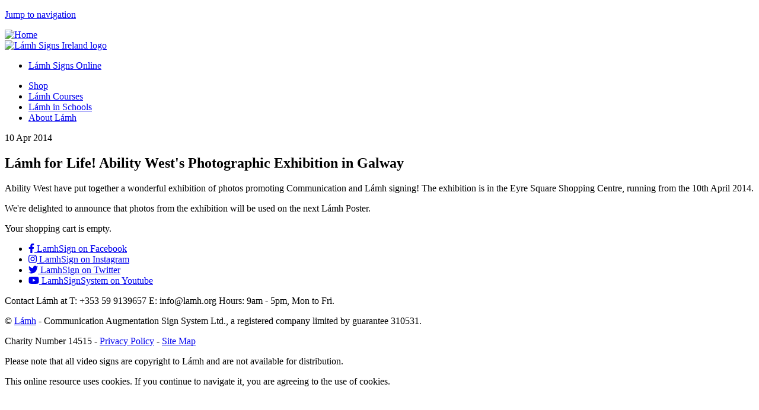

--- FILE ---
content_type: text/html; charset=utf-8
request_url: https://lamh.org/signing/l%C3%A1mh-life-ability-wests-photographic-exhibition-galway
body_size: 4535
content:
<!DOCTYPE html>
<!--[if IEMobile 7]><html class="iem7"  lang="en" dir="ltr"><![endif]-->
<!--[if lte IE 6]><html class="lt-ie9 lt-ie8 lt-ie7"  lang="en" dir="ltr"><![endif]-->
<!--[if (IE 7)&(!IEMobile)]><html class="lt-ie9 lt-ie8"  lang="en" dir="ltr"><![endif]-->
<!--[if IE 8]><html class="lt-ie9"  lang="en" dir="ltr"><![endif]-->
<!--[if (gte IE 9)|(gt IEMobile 7)]><!--><html  lang="en" dir="ltr"><!--<![endif]-->

<head>
  <meta charset="utf-8" />
<meta name="Generator" content="Drupal 7 (http://drupal.org); Commerce 1" />
<link rel="canonical" href="/signing/l%C3%A1mh-life-ability-wests-photographic-exhibition-galway" />
<link rel="shortlink" href="/node/809" />
<link rel="shortcut icon" href="https://www.lamh.org/sites/lamh.org/themes/zen_lamh/favicon.ico" type="image/vnd.microsoft.icon" />
  <title>Lámh for Life!  Ability West&#039;s Photographic Exhibition in Galway | Lámh Signs Ireland</title>

      <meta name="MobileOptimized" content="width">
    <meta name="HandheldFriendly" content="true">
    <meta name="viewport" content="width=device-width">
    <!--[if IEMobile]><meta http-equiv="cleartype" content="on"><![endif]-->

  <link type="text/css" rel="stylesheet" href="https://www.lamh.org/sites/lamhsigns.org/files/css/css_lQaZfjVpwP_oGNqdtWCSpJT1EMqXdMiU84ekLLxQnc4.css" media="all" />
<link type="text/css" rel="stylesheet" href="https://www.lamh.org/sites/lamhsigns.org/files/css/css_PjLc2rgmwuS0iFMWBbVokDdJjeMXoAH7BnEQ3sJKGPo.css" media="all" />
<link type="text/css" rel="stylesheet" href="https://www.lamh.org/sites/lamhsigns.org/files/css/css_spXEibGVlxBttoQlzrUVl-ohSmgqByR-A794mbl8Kyg.css" media="all" />
<link type="text/css" rel="stylesheet" href="https://www.lamh.org/sites/lamhsigns.org/files/css/css_xQzGPd_6tBbmHZZlkvP8_woG-2LvYQOsHY7hmWY2K1M.css" media="all" />
<link type="text/css" rel="stylesheet" href="https://www.lamh.org/sites/lamhsigns.org/files/css/css_np3jmILQX3hIR7EI6vK0b6FCt8DzuVj2QROBcuE6pDI.css" media="all" />
<link type="text/css" rel="stylesheet" href="https://fonts.googleapis.com/css?family=Dosis:regular|Zilla+Slab:regular&amp;subset=latin-ext" media="all" />
  <script src="https://www.lamh.org/sites/lamhsigns.org/files/js/js_vgavhS3zc74nZ8by0R36KAZJqpGseBeuQk-0FtGPFJc.js"></script>
<script src="https://www.lamh.org/sites/lamhsigns.org/files/js/js_LihL1wl8KXFrHzz34PDxFGIe-0__nu09T_27T26q_lo.js"></script>
<script src="https://www.lamh.org/sites/lamhsigns.org/files/js/js_ptR1ZjZnexk8gj2Q9mIgM2M_6ztR4ckK-i_6gzFmlNM.js"></script>
<script src="https://www.lamh.org/sites/lamhsigns.org/files/js/js_cWbveVzrnlQ8e0bUq58KGe5aGbq2zlQYBJCcihdVtAw.js"></script>
<script>(function(i,s,o,g,r,a,m){i["GoogleAnalyticsObject"]=r;i[r]=i[r]||function(){(i[r].q=i[r].q||[]).push(arguments)},i[r].l=1*new Date();a=s.createElement(o),m=s.getElementsByTagName(o)[0];a.async=1;a.src=g;m.parentNode.insertBefore(a,m)})(window,document,"script","https://www.google-analytics.com/analytics.js","ga");ga("create", "UA-70684488-1", {"cookieDomain":"auto"});ga("send", "pageview");</script>
<script>jQuery.extend(Drupal.settings, {"basePath":"\/","pathPrefix":"","setHasJsCookie":0,"ajaxPageState":{"theme":"zen_lamh","theme_token":"b9wqaCIWKxcMO_5IWsvXMT3OK5xMd-2ALVebEzkZGSo","js":{"0":1,"sites\/lamh.org\/modules\/eu_cookie_compliance\/js\/eu_cookie_compliance.min.js":1,"https:\/\/use.fontawesome.com\/releases\/v5.8.2\/js\/all.js":1,"https:\/\/use.fontawesome.com\/releases\/v5.8.2\/js\/v4-shims.js":1,"sites\/lamh.org\/modules\/jquery_update\/replace\/jquery\/1.12\/jquery.min.js":1,"misc\/jquery-extend-3.4.0.js":1,"misc\/jquery-html-prefilter-3.5.0-backport.js":1,"misc\/jquery.once.js":1,"misc\/drupal.js":1,"sites\/all\/libraries\/fitvids\/jquery.fitvids.js":1,"sites\/lamh.org\/modules\/jquery_update\/js\/jquery_browser.js":1,"sites\/lamh.org\/modules\/jquery_plugin\/jquery.metadata.min.js":1,"sites\/all\/libraries\/jquery.maphilight\/jquery.maphilight.min.js":1,"sites\/lamh.org\/modules\/eu_cookie_compliance\/js\/jquery.cookie-1.4.1.min.js":1,"sites\/lamh.org\/modules\/fitvids\/fitvids.js":1,"sites\/lamh.org\/modules\/jq_maphilight\/jq_maphilight.js":1,"sites\/lamh.org\/modules\/google_analytics\/googleanalytics.js":1,"1":1},"css":{"modules\/system\/system.base.css":1,"modules\/system\/system.menus.css":1,"modules\/system\/system.messages.css":1,"modules\/system\/system.theme.css":1,"sites\/lamh.org\/modules\/simplenews\/simplenews.css":1,"modules\/field\/theme\/field.css":1,"sites\/lamh.org\/modules\/fitvids\/fitvids.css":1,"sites\/lamh.org\/modules\/logintoboggan\/logintoboggan.css":1,"modules\/node\/node.css":1,"modules\/user\/user.css":1,"sites\/lamh.org\/modules\/youtube\/css\/youtube.css":1,"sites\/lamh.org\/modules\/views\/css\/views.css":1,"sites\/lamh.org\/modules\/ctools\/css\/ctools.css":1,"sites\/lamh.org\/modules\/eu_cookie_compliance\/css\/eu_cookie_compliance.css":1,"sites\/lamh.org\/modules\/date\/date_api\/date.css":1,"public:\/\/ctools\/css\/8695a9d3e23511e74e4cde79b7ae1666.css":1,"sites\/lamh.org\/themes\/zen_lamh\/system.menus.css":1,"sites\/lamh.org\/themes\/zen_lamh\/system.messages.css":1,"sites\/lamh.org\/themes\/zen_lamh\/system.theme.css":1,"sites\/lamh.org\/themes\/zen_lamh\/css\/styles.css":1,"sites\/lamh.org\/themes\/zen_lamh\/css\/local.css":1,"sites\/lamh.org\/themes\/zen_lamh\/css\/april.css":1,"sites\/lamh.org\/themes\/zen_lamh\/css\/may.css":1,"sites\/lamh.org\/themes\/zen_lamh\/css\/twentyone.css":1,"sites\/lamhsigns.org\/files\/fontyourface\/font.css":1,"https:\/\/fonts.googleapis.com\/css?family=Dosis:regular|Zilla+Slab:regular\u0026subset=latin-ext":1}},"jq_maphilight":{"fill":"false","fillColor":"000000","fillOpacity":0.2,"stroke":"true","strokeColor":"3A696F","strokeOpacity":1,"strokeWidth":"6","fade":"true","alwaysOn":"false","neverOn":"false","groupBy":"false","allMapsEnabled":"true"},"fitvids":{"custom_domains":[],"selectors":["body"],"simplifymarkup":1},"eu_cookie_compliance":{"cookie_policy_version":"1.0.0","popup_enabled":1,"popup_agreed_enabled":0,"popup_hide_agreed":0,"popup_clicking_confirmation":1,"popup_scrolling_confirmation":0,"popup_html_info":"\u003Cdiv class=\u0022eu-cookie-compliance-banner eu-cookie-compliance-banner-info eu-cookie-compliance-banner--default\u0022\u003E\n  \u003Cdiv class=\u0022popup-content info\u0022\u003E\n        \u003Cdiv id=\u0022popup-text\u0022\u003E\n      \u003Ch2\u003EWe use cookies on this site including those used for traffic analytics.\u003C\/h2\u003E\u003Cp\u003EBy proceeding, you are giving your consent for us to set cookies.\u003C\/p\u003E          \u003C\/div\u003E\n    \n    \u003Cdiv id=\u0022popup-buttons\u0022 class=\u0022\u0022\u003E\n            \u003Cbutton type=\u0022button\u0022 class=\u0022agree-button eu-cookie-compliance-default-button\u0022\u003EI agree\u003C\/button\u003E\n          \u003C\/div\u003E\n  \u003C\/div\u003E\n\u003C\/div\u003E","use_mobile_message":1,"mobile_popup_html_info":"\u003Cdiv class=\u0022eu-cookie-compliance-banner eu-cookie-compliance-banner-info eu-cookie-compliance-banner--default\u0022\u003E\n  \u003Cdiv class=\u0022popup-content info\u0022\u003E\n        \u003Cdiv id=\u0022popup-text\u0022\u003E\n      \u003Ch2\u003EWe use cookies on this site including those used for traffic analytics.\u003C\/h2\u003E\u003Cp\u003EBy proceeding, you are giving your consent for us to set cookies.\u003C\/p\u003E          \u003C\/div\u003E\n    \n    \u003Cdiv id=\u0022popup-buttons\u0022 class=\u0022\u0022\u003E\n            \u003Cbutton type=\u0022button\u0022 class=\u0022agree-button eu-cookie-compliance-default-button\u0022\u003EI agree\u003C\/button\u003E\n          \u003C\/div\u003E\n  \u003C\/div\u003E\n\u003C\/div\u003E\n","mobile_breakpoint":"768","popup_html_agreed":"\u003Cdiv\u003E\n  \u003Cdiv class=\u0022popup-content agreed\u0022\u003E\n    \u003Cdiv id=\u0022popup-text\u0022\u003E\n      \u003Cp\u003E\u0026lt;h2\u0026gt;Thank you for accepting cookies\u0026lt;\/h2\u0026gt;\u0026lt;p\u0026gt;You can now hide this message or find out more about cookies.\u0026lt;\/p\u0026gt;\u003C\/p\u003E\n    \u003C\/div\u003E\n    \u003Cdiv id=\u0022popup-buttons\u0022\u003E\n      \u003Cbutton type=\u0022button\u0022 class=\u0022hide-popup-button eu-cookie-compliance-hide-button\u0022\u003EHide\u003C\/button\u003E\n          \u003C\/div\u003E\n  \u003C\/div\u003E\n\u003C\/div\u003E","popup_use_bare_css":false,"popup_height":"auto","popup_width":"100%","popup_delay":1000,"popup_link":"\/communication\/terms-and-conditions-l%C3%A1mh-signs-online","popup_link_new_window":1,"popup_position":null,"fixed_top_position":1,"popup_language":"en","store_consent":false,"better_support_for_screen_readers":0,"reload_page":0,"domain":"","domain_all_sites":null,"popup_eu_only_js":0,"cookie_lifetime":"100","cookie_session":false,"disagree_do_not_show_popup":0,"method":"default","allowed_cookies":"","withdraw_markup":"\u003Cbutton type=\u0022button\u0022 class=\u0022eu-cookie-withdraw-tab\u0022\u003EPrivacy settings\u003C\/button\u003E\n\u003Cdiv class=\u0022eu-cookie-withdraw-banner\u0022\u003E\n  \u003Cdiv class=\u0022popup-content info\u0022\u003E\n    \u003Cdiv id=\u0022popup-text\u0022\u003E\n      \u003Cp\u003E\u0026lt;h2\u0026gt;We use cookies on this site to enhance your user experience\u0026lt;\/h2\u0026gt;\u0026lt;p\u0026gt;You have given your consent for us to set cookies.\u0026lt;\/p\u0026gt;\u003C\/p\u003E\n    \u003C\/div\u003E\n    \u003Cdiv id=\u0022popup-buttons\u0022\u003E\n      \u003Cbutton type=\u0022button\u0022 class=\u0022eu-cookie-withdraw-button\u0022\u003EWithdraw consent\u003C\/button\u003E\n    \u003C\/div\u003E\n  \u003C\/div\u003E\n\u003C\/div\u003E\n","withdraw_enabled":false,"withdraw_button_on_info_popup":false,"cookie_categories":[],"cookie_categories_details":[],"enable_save_preferences_button":true,"cookie_name":"","cookie_value_disagreed":"0","cookie_value_agreed_show_thank_you":"1","cookie_value_agreed":"2","containing_element":"body","automatic_cookies_removal":true,"close_button_action":"close_banner"},"googleanalytics":{"trackOutbound":1,"trackMailto":1,"trackDownload":1,"trackDownloadExtensions":"7z|aac|arc|arj|asf|asx|avi|bin|csv|doc(x|m)?|dot(x|m)?|exe|flv|gif|gz|gzip|hqx|jar|jpe?g|js|mp(2|3|4|e?g)|mov(ie)?|msi|msp|pdf|phps|png|ppt(x|m)?|pot(x|m)?|pps(x|m)?|ppam|sld(x|m)?|thmx|qtm?|ra(m|r)?|sea|sit|tar|tgz|torrent|txt|wav|wma|wmv|wpd|xls(x|m|b)?|xlt(x|m)|xlam|xml|z|zip"}});</script>
      <!--[if lt IE 9]>
    <script src="/sites/lamh.org/themes/zen/js/html5-respond.js"></script>
    <![endif]-->
  </head>
<body class="html not-front not-logged-in one-sidebar sidebar-second page-node page-node- page-node-809 node-type-article section-signing" >
      <p id="skip-link">
      <a href="#block-menu-block-1" class="element-invisible element-focusable">Jump to navigation</a>
    </p>
      
<div id="page">

  <header class="header" id="header" role="banner">

          <a href="/" title="Home" rel="home" class="header__logo" id="logo"><img src="https://www.lamh.org/sites/lamh.org/themes/zen_lamh/logo.png" alt="Home" class="header__logo-image" /></a>
    
    
    
      <div class="header__region region region-header">
    <div id="block-blockify-blockify-logo" class="block block-blockify first odd">
<div class="innerblock">

      
  <a href="/" id="logo" rel="home" title="Return to the Lámh Signs Ireland home page"><img src="https://www.lamh.org/sites/lamh.org/themes/zen_lamh/logo.png" alt="Lámh Signs Ireland logo" /></a>
</div>
</div>
<div id="block-menu-block-1" class="block block-menu-block even" role="navigation">
<div class="innerblock">

      
  <div class="menu-block-wrapper menu-block-1 menu-name-main-menu parent-mlid-0 menu-level-1">
  <ul class="menu"><li class="menu__item is-leaf is-parent first last leaf has-children menu-mlid-5232"><a href="http://www.lamhsigns.org" title="Lámh Signs Video Resource Online" class="menu__link">Lámh Signs Online</a></li>
</ul></div>

</div>
</div>
<div id="block-menu-block-4" class="block block-menu-block last odd" role="navigation">
<div class="innerblock">

      
  <div class="menu-block-wrapper menu-block-4 menu-name-menu-audience-menu parent-mlid-0 menu-level-1">
  <ul class="menu"><li class="menu__item is-leaf first leaf menu-mlid-24830"><a href="/learninglamh" class="menu__link">Shop</a></li>
<li class="menu__item is-leaf is-parent leaf has-children menu-mlid-5230"><a href="/training" title="Lámh Training Courses" class="menu__link">Lámh Courses</a></li>
<li class="menu__item is-leaf leaf menu-mlid-19249"><a href="/communication/l%C3%A1mh-schools" class="menu__link">Lámh in Schools</a></li>
<li class="menu__item is-leaf is-parent last leaf has-children menu-mlid-24825"><a href="/communication/about-l%C3%A1mh-list-signs" class="menu__link">About Lámh</a></li>
</ul></div>

</div>
</div>
  </div>

  </header>

  <div id="main">

    <div id="content" class="column" role="main">
    	<div class="innermain">
                  <a id="main-content"></a>
                                                


<div  class="ds-1col node node-article view-mode-full clearfix">

  
  <div class="field field-name-field-date field-type-datetime field-label-hidden"><div class="field-items"><div class="field-item even"><span  class="date-display-single">10 Apr 2014</span></div></div></div><div class="field field-name-title field-type-ds field-label-hidden"><div class="field-items"><div class="field-item even"><h2>Lámh for Life!  Ability West&#039;s Photographic Exhibition in Galway</h2></div></div></div><div class="field field-name-body field-type-text-with-summary field-label-hidden"><div class="field-items"><div class="field-item even"><p>Ability West have put together a wonderful exhibition of photos promoting Communication and Lámh signing!  The exhibition is in the Eyre Square Shopping Centre, running from the 10th April 2014.</p>

<p>We're delighted to announce that photos from the exhibition will be used on the next Lámh Poster.</p></div></div></div></div>

            </div>
    </div>

    <div id="navigation">

      
      
    </div>

    
          <aside class="sidebars">
                  <section class="region region-sidebar-second column sidebar">
    <div id="block-commerce-cart-cart" class="block block-commerce-cart first odd">
<div class="innerblock">

      
  <div class="cart-empty-block">Your shopping cart is empty.</div>
</div>
</div>
<div id="block-menu-menu-social-media" class="block block-menu last even" role="navigation">
<div class="innerblock">

      
  <ul class="menu"><li class="menu__item is-leaf first leaf"><a href="https://www.facebook.com/lamhsign" title="" class="menu__link"><span><span class="fa fa-facebook" aria-hidden="true"></span></span>
LamhSign on Facebook</a></li>
<li class="menu__item is-leaf leaf"><a href="https://www.instagram.com/lamhsign" title="" class="menu__link"><span><span class="fa fa-instagram" aria-hidden="true"></span></span>
LamhSign on Instagram</a></li>
<li class="menu__item is-leaf leaf"><a href="https://twitter.com/Lamhsign" title="" class="menu__link"><span><span class="fa fa-twitter" aria-hidden="true"></span></span>
LamhSign on Twitter</a></li>
<li class="menu__item is-leaf last leaf"><a href="https://www.youtube.com/user/Lamhsignsystem" title="" class="menu__link"><span><span class="fa fa-youtube" aria-hidden="true"></span></span>
LamhSignSystem on Youtube</a></li>
</ul>
</div>
</div>
  </section>
      </aside>
    
  </div>

    <footer id="footer" class="region region-footer">
    <div id="block-block-3" class="block block-block first odd">
<div class="innerblock">

      
  <p>Contact Lámh at T: +353 59 9139657 E: info@lamh.org Hours: 9am - 5pm, Mon to Fri.</p>

<p>© <a href="/node/974">Lámh</a> - Communication Augmentation Sign System Ltd., a registered company limited by guarantee 310531.</p>

<p>Charity Number 14515 - <a href="/node/1104">Privacy Policy</a> - <a href="/sitemap">Site Map</a></p>

<p>Please note that all video signs are copyright to Lámh and are not available for distribution.</p>
</div>
</div>
<div id="block-block-2" class="block block-block last even">
<div class="innerblock">

      
  <p>This online resource uses cookies. If you continue to navigate it, you are agreeing to the use of cookies.</p>
</div>
</div>
  </footer>

</div>

  <script>window.eu_cookie_compliance_cookie_name = "";</script>
<script src="https://www.lamh.org/sites/lamhsigns.org/files/js/js_b5uBqrfPrs_UEmgBeVFSOcXgjdijNE3mS-ZnwQ0jdnU.js"></script>
<script src="https://use.fontawesome.com/releases/v5.8.2/js/all.js" data-search-pseudo-elements="1"></script>
<script src="https://use.fontawesome.com/releases/v5.8.2/js/v4-shims.js" data-search-pseudo-elements="1"></script>
</body>
</html>


--- FILE ---
content_type: text/plain
request_url: https://www.google-analytics.com/j/collect?v=1&_v=j102&a=1761660024&t=pageview&_s=1&dl=https%3A%2F%2Flamh.org%2Fsigning%2Fl%25C3%25A1mh-life-ability-wests-photographic-exhibition-galway&ul=en-us%40posix&dt=L%C3%A1mh%20for%20Life!%20Ability%20West%27s%20Photographic%20Exhibition%20in%20Galway%20%7C%20L%C3%A1mh%20Signs%20Ireland&sr=1280x720&vp=1280x720&_u=IEBAAEABAAAAACAAI~&jid=225295529&gjid=1455108197&cid=1842549806.1769606995&tid=UA-70684488-1&_gid=950437694.1769606995&_r=1&_slc=1&z=1886266422
body_size: -448
content:
2,cG-67WNE6EXKG